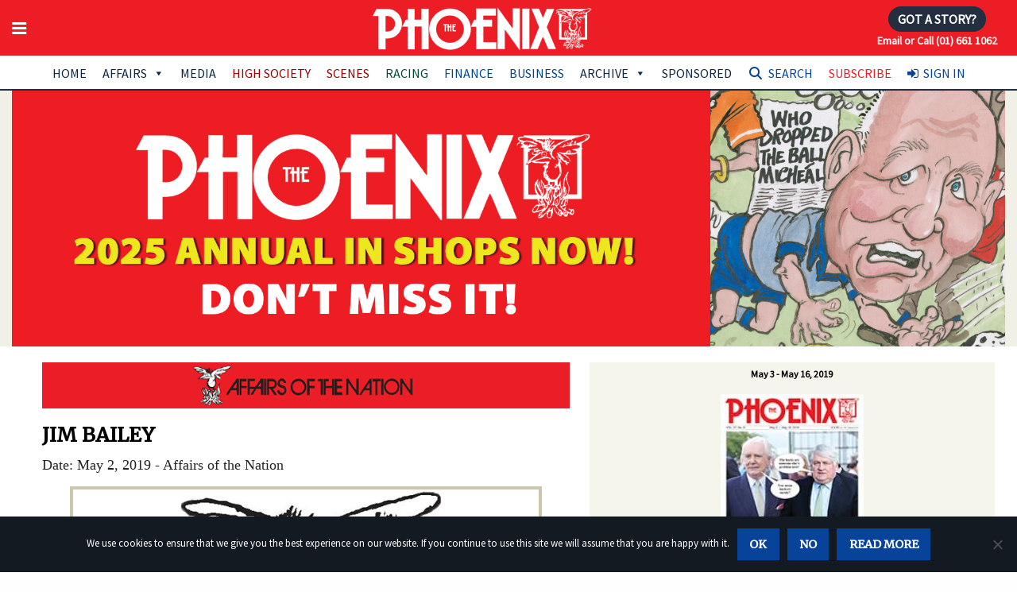

--- FILE ---
content_type: text/html; charset=utf-8
request_url: https://www.google.com/recaptcha/api2/anchor?ar=1&k=6LfrIYEUAAAAAEwHBt9WS2BIReF3uYJk4JAqj8DU&co=aHR0cHM6Ly93d3cudGhlcGhvZW5peC5pZTo0NDM.&hl=en&v=PoyoqOPhxBO7pBk68S4YbpHZ&size=invisible&anchor-ms=20000&execute-ms=30000&cb=ji9utqtjzrj5
body_size: 48622
content:
<!DOCTYPE HTML><html dir="ltr" lang="en"><head><meta http-equiv="Content-Type" content="text/html; charset=UTF-8">
<meta http-equiv="X-UA-Compatible" content="IE=edge">
<title>reCAPTCHA</title>
<style type="text/css">
/* cyrillic-ext */
@font-face {
  font-family: 'Roboto';
  font-style: normal;
  font-weight: 400;
  font-stretch: 100%;
  src: url(//fonts.gstatic.com/s/roboto/v48/KFO7CnqEu92Fr1ME7kSn66aGLdTylUAMa3GUBHMdazTgWw.woff2) format('woff2');
  unicode-range: U+0460-052F, U+1C80-1C8A, U+20B4, U+2DE0-2DFF, U+A640-A69F, U+FE2E-FE2F;
}
/* cyrillic */
@font-face {
  font-family: 'Roboto';
  font-style: normal;
  font-weight: 400;
  font-stretch: 100%;
  src: url(//fonts.gstatic.com/s/roboto/v48/KFO7CnqEu92Fr1ME7kSn66aGLdTylUAMa3iUBHMdazTgWw.woff2) format('woff2');
  unicode-range: U+0301, U+0400-045F, U+0490-0491, U+04B0-04B1, U+2116;
}
/* greek-ext */
@font-face {
  font-family: 'Roboto';
  font-style: normal;
  font-weight: 400;
  font-stretch: 100%;
  src: url(//fonts.gstatic.com/s/roboto/v48/KFO7CnqEu92Fr1ME7kSn66aGLdTylUAMa3CUBHMdazTgWw.woff2) format('woff2');
  unicode-range: U+1F00-1FFF;
}
/* greek */
@font-face {
  font-family: 'Roboto';
  font-style: normal;
  font-weight: 400;
  font-stretch: 100%;
  src: url(//fonts.gstatic.com/s/roboto/v48/KFO7CnqEu92Fr1ME7kSn66aGLdTylUAMa3-UBHMdazTgWw.woff2) format('woff2');
  unicode-range: U+0370-0377, U+037A-037F, U+0384-038A, U+038C, U+038E-03A1, U+03A3-03FF;
}
/* math */
@font-face {
  font-family: 'Roboto';
  font-style: normal;
  font-weight: 400;
  font-stretch: 100%;
  src: url(//fonts.gstatic.com/s/roboto/v48/KFO7CnqEu92Fr1ME7kSn66aGLdTylUAMawCUBHMdazTgWw.woff2) format('woff2');
  unicode-range: U+0302-0303, U+0305, U+0307-0308, U+0310, U+0312, U+0315, U+031A, U+0326-0327, U+032C, U+032F-0330, U+0332-0333, U+0338, U+033A, U+0346, U+034D, U+0391-03A1, U+03A3-03A9, U+03B1-03C9, U+03D1, U+03D5-03D6, U+03F0-03F1, U+03F4-03F5, U+2016-2017, U+2034-2038, U+203C, U+2040, U+2043, U+2047, U+2050, U+2057, U+205F, U+2070-2071, U+2074-208E, U+2090-209C, U+20D0-20DC, U+20E1, U+20E5-20EF, U+2100-2112, U+2114-2115, U+2117-2121, U+2123-214F, U+2190, U+2192, U+2194-21AE, U+21B0-21E5, U+21F1-21F2, U+21F4-2211, U+2213-2214, U+2216-22FF, U+2308-230B, U+2310, U+2319, U+231C-2321, U+2336-237A, U+237C, U+2395, U+239B-23B7, U+23D0, U+23DC-23E1, U+2474-2475, U+25AF, U+25B3, U+25B7, U+25BD, U+25C1, U+25CA, U+25CC, U+25FB, U+266D-266F, U+27C0-27FF, U+2900-2AFF, U+2B0E-2B11, U+2B30-2B4C, U+2BFE, U+3030, U+FF5B, U+FF5D, U+1D400-1D7FF, U+1EE00-1EEFF;
}
/* symbols */
@font-face {
  font-family: 'Roboto';
  font-style: normal;
  font-weight: 400;
  font-stretch: 100%;
  src: url(//fonts.gstatic.com/s/roboto/v48/KFO7CnqEu92Fr1ME7kSn66aGLdTylUAMaxKUBHMdazTgWw.woff2) format('woff2');
  unicode-range: U+0001-000C, U+000E-001F, U+007F-009F, U+20DD-20E0, U+20E2-20E4, U+2150-218F, U+2190, U+2192, U+2194-2199, U+21AF, U+21E6-21F0, U+21F3, U+2218-2219, U+2299, U+22C4-22C6, U+2300-243F, U+2440-244A, U+2460-24FF, U+25A0-27BF, U+2800-28FF, U+2921-2922, U+2981, U+29BF, U+29EB, U+2B00-2BFF, U+4DC0-4DFF, U+FFF9-FFFB, U+10140-1018E, U+10190-1019C, U+101A0, U+101D0-101FD, U+102E0-102FB, U+10E60-10E7E, U+1D2C0-1D2D3, U+1D2E0-1D37F, U+1F000-1F0FF, U+1F100-1F1AD, U+1F1E6-1F1FF, U+1F30D-1F30F, U+1F315, U+1F31C, U+1F31E, U+1F320-1F32C, U+1F336, U+1F378, U+1F37D, U+1F382, U+1F393-1F39F, U+1F3A7-1F3A8, U+1F3AC-1F3AF, U+1F3C2, U+1F3C4-1F3C6, U+1F3CA-1F3CE, U+1F3D4-1F3E0, U+1F3ED, U+1F3F1-1F3F3, U+1F3F5-1F3F7, U+1F408, U+1F415, U+1F41F, U+1F426, U+1F43F, U+1F441-1F442, U+1F444, U+1F446-1F449, U+1F44C-1F44E, U+1F453, U+1F46A, U+1F47D, U+1F4A3, U+1F4B0, U+1F4B3, U+1F4B9, U+1F4BB, U+1F4BF, U+1F4C8-1F4CB, U+1F4D6, U+1F4DA, U+1F4DF, U+1F4E3-1F4E6, U+1F4EA-1F4ED, U+1F4F7, U+1F4F9-1F4FB, U+1F4FD-1F4FE, U+1F503, U+1F507-1F50B, U+1F50D, U+1F512-1F513, U+1F53E-1F54A, U+1F54F-1F5FA, U+1F610, U+1F650-1F67F, U+1F687, U+1F68D, U+1F691, U+1F694, U+1F698, U+1F6AD, U+1F6B2, U+1F6B9-1F6BA, U+1F6BC, U+1F6C6-1F6CF, U+1F6D3-1F6D7, U+1F6E0-1F6EA, U+1F6F0-1F6F3, U+1F6F7-1F6FC, U+1F700-1F7FF, U+1F800-1F80B, U+1F810-1F847, U+1F850-1F859, U+1F860-1F887, U+1F890-1F8AD, U+1F8B0-1F8BB, U+1F8C0-1F8C1, U+1F900-1F90B, U+1F93B, U+1F946, U+1F984, U+1F996, U+1F9E9, U+1FA00-1FA6F, U+1FA70-1FA7C, U+1FA80-1FA89, U+1FA8F-1FAC6, U+1FACE-1FADC, U+1FADF-1FAE9, U+1FAF0-1FAF8, U+1FB00-1FBFF;
}
/* vietnamese */
@font-face {
  font-family: 'Roboto';
  font-style: normal;
  font-weight: 400;
  font-stretch: 100%;
  src: url(//fonts.gstatic.com/s/roboto/v48/KFO7CnqEu92Fr1ME7kSn66aGLdTylUAMa3OUBHMdazTgWw.woff2) format('woff2');
  unicode-range: U+0102-0103, U+0110-0111, U+0128-0129, U+0168-0169, U+01A0-01A1, U+01AF-01B0, U+0300-0301, U+0303-0304, U+0308-0309, U+0323, U+0329, U+1EA0-1EF9, U+20AB;
}
/* latin-ext */
@font-face {
  font-family: 'Roboto';
  font-style: normal;
  font-weight: 400;
  font-stretch: 100%;
  src: url(//fonts.gstatic.com/s/roboto/v48/KFO7CnqEu92Fr1ME7kSn66aGLdTylUAMa3KUBHMdazTgWw.woff2) format('woff2');
  unicode-range: U+0100-02BA, U+02BD-02C5, U+02C7-02CC, U+02CE-02D7, U+02DD-02FF, U+0304, U+0308, U+0329, U+1D00-1DBF, U+1E00-1E9F, U+1EF2-1EFF, U+2020, U+20A0-20AB, U+20AD-20C0, U+2113, U+2C60-2C7F, U+A720-A7FF;
}
/* latin */
@font-face {
  font-family: 'Roboto';
  font-style: normal;
  font-weight: 400;
  font-stretch: 100%;
  src: url(//fonts.gstatic.com/s/roboto/v48/KFO7CnqEu92Fr1ME7kSn66aGLdTylUAMa3yUBHMdazQ.woff2) format('woff2');
  unicode-range: U+0000-00FF, U+0131, U+0152-0153, U+02BB-02BC, U+02C6, U+02DA, U+02DC, U+0304, U+0308, U+0329, U+2000-206F, U+20AC, U+2122, U+2191, U+2193, U+2212, U+2215, U+FEFF, U+FFFD;
}
/* cyrillic-ext */
@font-face {
  font-family: 'Roboto';
  font-style: normal;
  font-weight: 500;
  font-stretch: 100%;
  src: url(//fonts.gstatic.com/s/roboto/v48/KFO7CnqEu92Fr1ME7kSn66aGLdTylUAMa3GUBHMdazTgWw.woff2) format('woff2');
  unicode-range: U+0460-052F, U+1C80-1C8A, U+20B4, U+2DE0-2DFF, U+A640-A69F, U+FE2E-FE2F;
}
/* cyrillic */
@font-face {
  font-family: 'Roboto';
  font-style: normal;
  font-weight: 500;
  font-stretch: 100%;
  src: url(//fonts.gstatic.com/s/roboto/v48/KFO7CnqEu92Fr1ME7kSn66aGLdTylUAMa3iUBHMdazTgWw.woff2) format('woff2');
  unicode-range: U+0301, U+0400-045F, U+0490-0491, U+04B0-04B1, U+2116;
}
/* greek-ext */
@font-face {
  font-family: 'Roboto';
  font-style: normal;
  font-weight: 500;
  font-stretch: 100%;
  src: url(//fonts.gstatic.com/s/roboto/v48/KFO7CnqEu92Fr1ME7kSn66aGLdTylUAMa3CUBHMdazTgWw.woff2) format('woff2');
  unicode-range: U+1F00-1FFF;
}
/* greek */
@font-face {
  font-family: 'Roboto';
  font-style: normal;
  font-weight: 500;
  font-stretch: 100%;
  src: url(//fonts.gstatic.com/s/roboto/v48/KFO7CnqEu92Fr1ME7kSn66aGLdTylUAMa3-UBHMdazTgWw.woff2) format('woff2');
  unicode-range: U+0370-0377, U+037A-037F, U+0384-038A, U+038C, U+038E-03A1, U+03A3-03FF;
}
/* math */
@font-face {
  font-family: 'Roboto';
  font-style: normal;
  font-weight: 500;
  font-stretch: 100%;
  src: url(//fonts.gstatic.com/s/roboto/v48/KFO7CnqEu92Fr1ME7kSn66aGLdTylUAMawCUBHMdazTgWw.woff2) format('woff2');
  unicode-range: U+0302-0303, U+0305, U+0307-0308, U+0310, U+0312, U+0315, U+031A, U+0326-0327, U+032C, U+032F-0330, U+0332-0333, U+0338, U+033A, U+0346, U+034D, U+0391-03A1, U+03A3-03A9, U+03B1-03C9, U+03D1, U+03D5-03D6, U+03F0-03F1, U+03F4-03F5, U+2016-2017, U+2034-2038, U+203C, U+2040, U+2043, U+2047, U+2050, U+2057, U+205F, U+2070-2071, U+2074-208E, U+2090-209C, U+20D0-20DC, U+20E1, U+20E5-20EF, U+2100-2112, U+2114-2115, U+2117-2121, U+2123-214F, U+2190, U+2192, U+2194-21AE, U+21B0-21E5, U+21F1-21F2, U+21F4-2211, U+2213-2214, U+2216-22FF, U+2308-230B, U+2310, U+2319, U+231C-2321, U+2336-237A, U+237C, U+2395, U+239B-23B7, U+23D0, U+23DC-23E1, U+2474-2475, U+25AF, U+25B3, U+25B7, U+25BD, U+25C1, U+25CA, U+25CC, U+25FB, U+266D-266F, U+27C0-27FF, U+2900-2AFF, U+2B0E-2B11, U+2B30-2B4C, U+2BFE, U+3030, U+FF5B, U+FF5D, U+1D400-1D7FF, U+1EE00-1EEFF;
}
/* symbols */
@font-face {
  font-family: 'Roboto';
  font-style: normal;
  font-weight: 500;
  font-stretch: 100%;
  src: url(//fonts.gstatic.com/s/roboto/v48/KFO7CnqEu92Fr1ME7kSn66aGLdTylUAMaxKUBHMdazTgWw.woff2) format('woff2');
  unicode-range: U+0001-000C, U+000E-001F, U+007F-009F, U+20DD-20E0, U+20E2-20E4, U+2150-218F, U+2190, U+2192, U+2194-2199, U+21AF, U+21E6-21F0, U+21F3, U+2218-2219, U+2299, U+22C4-22C6, U+2300-243F, U+2440-244A, U+2460-24FF, U+25A0-27BF, U+2800-28FF, U+2921-2922, U+2981, U+29BF, U+29EB, U+2B00-2BFF, U+4DC0-4DFF, U+FFF9-FFFB, U+10140-1018E, U+10190-1019C, U+101A0, U+101D0-101FD, U+102E0-102FB, U+10E60-10E7E, U+1D2C0-1D2D3, U+1D2E0-1D37F, U+1F000-1F0FF, U+1F100-1F1AD, U+1F1E6-1F1FF, U+1F30D-1F30F, U+1F315, U+1F31C, U+1F31E, U+1F320-1F32C, U+1F336, U+1F378, U+1F37D, U+1F382, U+1F393-1F39F, U+1F3A7-1F3A8, U+1F3AC-1F3AF, U+1F3C2, U+1F3C4-1F3C6, U+1F3CA-1F3CE, U+1F3D4-1F3E0, U+1F3ED, U+1F3F1-1F3F3, U+1F3F5-1F3F7, U+1F408, U+1F415, U+1F41F, U+1F426, U+1F43F, U+1F441-1F442, U+1F444, U+1F446-1F449, U+1F44C-1F44E, U+1F453, U+1F46A, U+1F47D, U+1F4A3, U+1F4B0, U+1F4B3, U+1F4B9, U+1F4BB, U+1F4BF, U+1F4C8-1F4CB, U+1F4D6, U+1F4DA, U+1F4DF, U+1F4E3-1F4E6, U+1F4EA-1F4ED, U+1F4F7, U+1F4F9-1F4FB, U+1F4FD-1F4FE, U+1F503, U+1F507-1F50B, U+1F50D, U+1F512-1F513, U+1F53E-1F54A, U+1F54F-1F5FA, U+1F610, U+1F650-1F67F, U+1F687, U+1F68D, U+1F691, U+1F694, U+1F698, U+1F6AD, U+1F6B2, U+1F6B9-1F6BA, U+1F6BC, U+1F6C6-1F6CF, U+1F6D3-1F6D7, U+1F6E0-1F6EA, U+1F6F0-1F6F3, U+1F6F7-1F6FC, U+1F700-1F7FF, U+1F800-1F80B, U+1F810-1F847, U+1F850-1F859, U+1F860-1F887, U+1F890-1F8AD, U+1F8B0-1F8BB, U+1F8C0-1F8C1, U+1F900-1F90B, U+1F93B, U+1F946, U+1F984, U+1F996, U+1F9E9, U+1FA00-1FA6F, U+1FA70-1FA7C, U+1FA80-1FA89, U+1FA8F-1FAC6, U+1FACE-1FADC, U+1FADF-1FAE9, U+1FAF0-1FAF8, U+1FB00-1FBFF;
}
/* vietnamese */
@font-face {
  font-family: 'Roboto';
  font-style: normal;
  font-weight: 500;
  font-stretch: 100%;
  src: url(//fonts.gstatic.com/s/roboto/v48/KFO7CnqEu92Fr1ME7kSn66aGLdTylUAMa3OUBHMdazTgWw.woff2) format('woff2');
  unicode-range: U+0102-0103, U+0110-0111, U+0128-0129, U+0168-0169, U+01A0-01A1, U+01AF-01B0, U+0300-0301, U+0303-0304, U+0308-0309, U+0323, U+0329, U+1EA0-1EF9, U+20AB;
}
/* latin-ext */
@font-face {
  font-family: 'Roboto';
  font-style: normal;
  font-weight: 500;
  font-stretch: 100%;
  src: url(//fonts.gstatic.com/s/roboto/v48/KFO7CnqEu92Fr1ME7kSn66aGLdTylUAMa3KUBHMdazTgWw.woff2) format('woff2');
  unicode-range: U+0100-02BA, U+02BD-02C5, U+02C7-02CC, U+02CE-02D7, U+02DD-02FF, U+0304, U+0308, U+0329, U+1D00-1DBF, U+1E00-1E9F, U+1EF2-1EFF, U+2020, U+20A0-20AB, U+20AD-20C0, U+2113, U+2C60-2C7F, U+A720-A7FF;
}
/* latin */
@font-face {
  font-family: 'Roboto';
  font-style: normal;
  font-weight: 500;
  font-stretch: 100%;
  src: url(//fonts.gstatic.com/s/roboto/v48/KFO7CnqEu92Fr1ME7kSn66aGLdTylUAMa3yUBHMdazQ.woff2) format('woff2');
  unicode-range: U+0000-00FF, U+0131, U+0152-0153, U+02BB-02BC, U+02C6, U+02DA, U+02DC, U+0304, U+0308, U+0329, U+2000-206F, U+20AC, U+2122, U+2191, U+2193, U+2212, U+2215, U+FEFF, U+FFFD;
}
/* cyrillic-ext */
@font-face {
  font-family: 'Roboto';
  font-style: normal;
  font-weight: 900;
  font-stretch: 100%;
  src: url(//fonts.gstatic.com/s/roboto/v48/KFO7CnqEu92Fr1ME7kSn66aGLdTylUAMa3GUBHMdazTgWw.woff2) format('woff2');
  unicode-range: U+0460-052F, U+1C80-1C8A, U+20B4, U+2DE0-2DFF, U+A640-A69F, U+FE2E-FE2F;
}
/* cyrillic */
@font-face {
  font-family: 'Roboto';
  font-style: normal;
  font-weight: 900;
  font-stretch: 100%;
  src: url(//fonts.gstatic.com/s/roboto/v48/KFO7CnqEu92Fr1ME7kSn66aGLdTylUAMa3iUBHMdazTgWw.woff2) format('woff2');
  unicode-range: U+0301, U+0400-045F, U+0490-0491, U+04B0-04B1, U+2116;
}
/* greek-ext */
@font-face {
  font-family: 'Roboto';
  font-style: normal;
  font-weight: 900;
  font-stretch: 100%;
  src: url(//fonts.gstatic.com/s/roboto/v48/KFO7CnqEu92Fr1ME7kSn66aGLdTylUAMa3CUBHMdazTgWw.woff2) format('woff2');
  unicode-range: U+1F00-1FFF;
}
/* greek */
@font-face {
  font-family: 'Roboto';
  font-style: normal;
  font-weight: 900;
  font-stretch: 100%;
  src: url(//fonts.gstatic.com/s/roboto/v48/KFO7CnqEu92Fr1ME7kSn66aGLdTylUAMa3-UBHMdazTgWw.woff2) format('woff2');
  unicode-range: U+0370-0377, U+037A-037F, U+0384-038A, U+038C, U+038E-03A1, U+03A3-03FF;
}
/* math */
@font-face {
  font-family: 'Roboto';
  font-style: normal;
  font-weight: 900;
  font-stretch: 100%;
  src: url(//fonts.gstatic.com/s/roboto/v48/KFO7CnqEu92Fr1ME7kSn66aGLdTylUAMawCUBHMdazTgWw.woff2) format('woff2');
  unicode-range: U+0302-0303, U+0305, U+0307-0308, U+0310, U+0312, U+0315, U+031A, U+0326-0327, U+032C, U+032F-0330, U+0332-0333, U+0338, U+033A, U+0346, U+034D, U+0391-03A1, U+03A3-03A9, U+03B1-03C9, U+03D1, U+03D5-03D6, U+03F0-03F1, U+03F4-03F5, U+2016-2017, U+2034-2038, U+203C, U+2040, U+2043, U+2047, U+2050, U+2057, U+205F, U+2070-2071, U+2074-208E, U+2090-209C, U+20D0-20DC, U+20E1, U+20E5-20EF, U+2100-2112, U+2114-2115, U+2117-2121, U+2123-214F, U+2190, U+2192, U+2194-21AE, U+21B0-21E5, U+21F1-21F2, U+21F4-2211, U+2213-2214, U+2216-22FF, U+2308-230B, U+2310, U+2319, U+231C-2321, U+2336-237A, U+237C, U+2395, U+239B-23B7, U+23D0, U+23DC-23E1, U+2474-2475, U+25AF, U+25B3, U+25B7, U+25BD, U+25C1, U+25CA, U+25CC, U+25FB, U+266D-266F, U+27C0-27FF, U+2900-2AFF, U+2B0E-2B11, U+2B30-2B4C, U+2BFE, U+3030, U+FF5B, U+FF5D, U+1D400-1D7FF, U+1EE00-1EEFF;
}
/* symbols */
@font-face {
  font-family: 'Roboto';
  font-style: normal;
  font-weight: 900;
  font-stretch: 100%;
  src: url(//fonts.gstatic.com/s/roboto/v48/KFO7CnqEu92Fr1ME7kSn66aGLdTylUAMaxKUBHMdazTgWw.woff2) format('woff2');
  unicode-range: U+0001-000C, U+000E-001F, U+007F-009F, U+20DD-20E0, U+20E2-20E4, U+2150-218F, U+2190, U+2192, U+2194-2199, U+21AF, U+21E6-21F0, U+21F3, U+2218-2219, U+2299, U+22C4-22C6, U+2300-243F, U+2440-244A, U+2460-24FF, U+25A0-27BF, U+2800-28FF, U+2921-2922, U+2981, U+29BF, U+29EB, U+2B00-2BFF, U+4DC0-4DFF, U+FFF9-FFFB, U+10140-1018E, U+10190-1019C, U+101A0, U+101D0-101FD, U+102E0-102FB, U+10E60-10E7E, U+1D2C0-1D2D3, U+1D2E0-1D37F, U+1F000-1F0FF, U+1F100-1F1AD, U+1F1E6-1F1FF, U+1F30D-1F30F, U+1F315, U+1F31C, U+1F31E, U+1F320-1F32C, U+1F336, U+1F378, U+1F37D, U+1F382, U+1F393-1F39F, U+1F3A7-1F3A8, U+1F3AC-1F3AF, U+1F3C2, U+1F3C4-1F3C6, U+1F3CA-1F3CE, U+1F3D4-1F3E0, U+1F3ED, U+1F3F1-1F3F3, U+1F3F5-1F3F7, U+1F408, U+1F415, U+1F41F, U+1F426, U+1F43F, U+1F441-1F442, U+1F444, U+1F446-1F449, U+1F44C-1F44E, U+1F453, U+1F46A, U+1F47D, U+1F4A3, U+1F4B0, U+1F4B3, U+1F4B9, U+1F4BB, U+1F4BF, U+1F4C8-1F4CB, U+1F4D6, U+1F4DA, U+1F4DF, U+1F4E3-1F4E6, U+1F4EA-1F4ED, U+1F4F7, U+1F4F9-1F4FB, U+1F4FD-1F4FE, U+1F503, U+1F507-1F50B, U+1F50D, U+1F512-1F513, U+1F53E-1F54A, U+1F54F-1F5FA, U+1F610, U+1F650-1F67F, U+1F687, U+1F68D, U+1F691, U+1F694, U+1F698, U+1F6AD, U+1F6B2, U+1F6B9-1F6BA, U+1F6BC, U+1F6C6-1F6CF, U+1F6D3-1F6D7, U+1F6E0-1F6EA, U+1F6F0-1F6F3, U+1F6F7-1F6FC, U+1F700-1F7FF, U+1F800-1F80B, U+1F810-1F847, U+1F850-1F859, U+1F860-1F887, U+1F890-1F8AD, U+1F8B0-1F8BB, U+1F8C0-1F8C1, U+1F900-1F90B, U+1F93B, U+1F946, U+1F984, U+1F996, U+1F9E9, U+1FA00-1FA6F, U+1FA70-1FA7C, U+1FA80-1FA89, U+1FA8F-1FAC6, U+1FACE-1FADC, U+1FADF-1FAE9, U+1FAF0-1FAF8, U+1FB00-1FBFF;
}
/* vietnamese */
@font-face {
  font-family: 'Roboto';
  font-style: normal;
  font-weight: 900;
  font-stretch: 100%;
  src: url(//fonts.gstatic.com/s/roboto/v48/KFO7CnqEu92Fr1ME7kSn66aGLdTylUAMa3OUBHMdazTgWw.woff2) format('woff2');
  unicode-range: U+0102-0103, U+0110-0111, U+0128-0129, U+0168-0169, U+01A0-01A1, U+01AF-01B0, U+0300-0301, U+0303-0304, U+0308-0309, U+0323, U+0329, U+1EA0-1EF9, U+20AB;
}
/* latin-ext */
@font-face {
  font-family: 'Roboto';
  font-style: normal;
  font-weight: 900;
  font-stretch: 100%;
  src: url(//fonts.gstatic.com/s/roboto/v48/KFO7CnqEu92Fr1ME7kSn66aGLdTylUAMa3KUBHMdazTgWw.woff2) format('woff2');
  unicode-range: U+0100-02BA, U+02BD-02C5, U+02C7-02CC, U+02CE-02D7, U+02DD-02FF, U+0304, U+0308, U+0329, U+1D00-1DBF, U+1E00-1E9F, U+1EF2-1EFF, U+2020, U+20A0-20AB, U+20AD-20C0, U+2113, U+2C60-2C7F, U+A720-A7FF;
}
/* latin */
@font-face {
  font-family: 'Roboto';
  font-style: normal;
  font-weight: 900;
  font-stretch: 100%;
  src: url(//fonts.gstatic.com/s/roboto/v48/KFO7CnqEu92Fr1ME7kSn66aGLdTylUAMa3yUBHMdazQ.woff2) format('woff2');
  unicode-range: U+0000-00FF, U+0131, U+0152-0153, U+02BB-02BC, U+02C6, U+02DA, U+02DC, U+0304, U+0308, U+0329, U+2000-206F, U+20AC, U+2122, U+2191, U+2193, U+2212, U+2215, U+FEFF, U+FFFD;
}

</style>
<link rel="stylesheet" type="text/css" href="https://www.gstatic.com/recaptcha/releases/PoyoqOPhxBO7pBk68S4YbpHZ/styles__ltr.css">
<script nonce="7i3GksCuwI93R-7CPK_2Hw" type="text/javascript">window['__recaptcha_api'] = 'https://www.google.com/recaptcha/api2/';</script>
<script type="text/javascript" src="https://www.gstatic.com/recaptcha/releases/PoyoqOPhxBO7pBk68S4YbpHZ/recaptcha__en.js" nonce="7i3GksCuwI93R-7CPK_2Hw">
      
    </script></head>
<body><div id="rc-anchor-alert" class="rc-anchor-alert"></div>
<input type="hidden" id="recaptcha-token" value="[base64]">
<script type="text/javascript" nonce="7i3GksCuwI93R-7CPK_2Hw">
      recaptcha.anchor.Main.init("[\x22ainput\x22,[\x22bgdata\x22,\x22\x22,\[base64]/[base64]/[base64]/[base64]/[base64]/[base64]/KGcoTywyNTMsTy5PKSxVRyhPLEMpKTpnKE8sMjUzLEMpLE8pKSxsKSksTykpfSxieT1mdW5jdGlvbihDLE8sdSxsKXtmb3IobD0odT1SKEMpLDApO08+MDtPLS0pbD1sPDw4fFooQyk7ZyhDLHUsbCl9LFVHPWZ1bmN0aW9uKEMsTyl7Qy5pLmxlbmd0aD4xMDQ/[base64]/[base64]/[base64]/[base64]/[base64]/[base64]/[base64]\\u003d\x22,\[base64]\x22,\x22eXrCj8ORwr/Ds8KIFGnDv8OdwpXCs3xlTFDCisO/FcKbI3fDq8OtEsOROmfDisOdDcKrYRPDi8KqC8ODw7wjw5lGwrbCmsOWB8K0w6omw4paQWXCqsO/UcKDwrDCusOhwql9w4PCh8ObZUoywrfDmcO0wrx5w4nDtMKdw78BwoDCvEDDondUNgdTw6EIwq/ClU7CqyTCkF1ldUEcWMOaEMOKwrvClD/DlR3CnsOoWE88e8KzXDExw4UHR2R8wpIlwoTCmcKxw7XDtcORUzRGw7HCpMOxw6NaGcK5NijCgMOnw5gUwqI/[base64]/CinXDkRAWw4ZvGMOdwqhjw5rCu3d/w6HDqcK4wpJEMcKewq3Cg1/Dm8Kjw6ZAIjoVwrDCq8OOwqPCujQTSWkeDXPCp8K6woXCuMOywpd+w6Ilw7rCsMOZw7VvQ1/CvELDgnBfd2/DpcKoGsKcC0J7w6/DnkYcRDTCtsKPwo8Gb8OUaxRxDGxQwrxewp7Cu8OGw5PDqgAHw6nCusOSw4rChzI3SgpXwqvDhVVzwrILLsK5Q8OibC1pw7bDusO6ThdOXRjCqcOgRxDCvsO/Zy1mSBMyw5VjKkXDpcKQccKSwq9awqbDg8KRambCuG9ITTNeKMKlw7zDn2HCisORw4wfVVVgwqZTHsKfXsOxwpVvZWoIY8KMwro7ElZGJQHDmSfDp8OZHMOOw4YIw45mVcO/w7cPN8OFwqQRBD3DtcKVQsOAw7rDjsOcwqLCszXDqsOHw5xDH8ORWcOQfA7CpR7CgMKQCHTDk8KKMsKEAUjDg8O8OBc+w5PDjsKfB8OMIkzCgjHDiMK6wpzDmFkdTnI/wrk/[base64]/DkSZ2w7o/fcK9FsKcPUvDmcOZwoHCk8K8wqfDkcOcOMKlesOXwr1wwo3Di8KXwqYDwrDDi8KXFnXCmD0vwoHDqA7Cr2PCtcK6wqM+wqHClnTCmglGNcOgw7/CosOOEjPCkMOHwrUyw5bCljPCucOgbMO9wprDjMK8wpUSI8KTDcO+w4LDiQXCgMO9wqfCjWDDuA4nV8Oea8KqRMKxw7IywofDrSkiPcOAw6vConsEE8OiwqTDq8OEFMKGw6DCgsOnw5l4d0NgwqI/OMKfw7zDkDQcwpfCjW7CnRLDhMKEw7ULNsK4wrp0BDhpw6bDmlFOXVchX8OYfcKDXwTCpF/[base64]/CvRddw4gPEXrCkMOlX8KIOEl+ZcOCP2FJwp8Ew5fCg8OTVhPCpClUw6TDtMOFwrIGwrLCrsOHwqfDtF3DrA9VwqbCg8KgwoIVKX1lw5lIw7wmw5vCln5ae33CjDvDixx2PyQfIsOzAU0XwoZ2XwVnZQvCiF9hwr3CmMKHw4oIQVPDiFkJw74DwprCvX5wV8K7Ni9/w6onNcOfw70Gw77CgVQ6wrbDqcOXMgLDmwDDvW5Cw5czSsKmw64fw6fCmcOUw4nCgBx2YMKSecKpLHrCmCPCocKSwq49HsO1w5NtFsO7w7tqw7sFGcKAWkDCilHDrcKSegxKwooSGHPCviVAw5/[base64]/dsOHwpBjw43DtsOyAcOaWV9RScOcFztYXxzDpcO4P8OmP8Ojd8KVw4rCrcO6w5IBw4Ybw7TCoHphWmREwrTDucKNwpJ+w5EDXF4ow7nDiGvDmcOEWWjCmcObw6DCni7CnUPDtcKbAMO5b8Obb8K8wrlmwqhaOF/Cp8OlVMOKFzRkTcKqMsKLw4nChMOVw7FqSEjCmMOPwp9/bcK/w5nDj3nDumBbw7oKw7wrwozCi3h8w5bDmV7DpMOvVH4dNEcvw6/DqVUYw6xpACArYi16wr9Pw5bCiyTDkQ3CoXJzw5MYwoAdw6x9fMKKBm/Ds2vCi8KZwoFPOWl4wo3Cvx4Td8OQd8KqIMO9FlAMBcKWHx1+wpAMw7xie8KWwp3Cj8K0esOTw4fDkl9ZAnrCnnDDk8KBYmPDs8OyYCdHNMOUwr0kG3zDuFDDpAjDr8OFUU7CtsOuw7oWLihAF1zDoF/Cj8O/DW5PwrJNfSLDjcKcwpVFw7sHIsKdw5UjwrrCocOEw7wRC2ZwdhTDuMKjTgrCgsOywqjCl8KFwohAf8OOKC9FbBPCkMO3wrVTbmbClMK/w5cCXDs9wrQSMBnDiinCiRQ9w4TDvjDCjcKeG8OHw4oNw4UkYBI9QBNBw6PDmylvw4jDpQTCgTFNfRnCpcOvYV7CnMOJfMOdwpFHwpzDhU5/[base64]/CuHvCqcODN2nDtkR0wpXChcOhw5HCuFBPw6phD2PCgQYdw77Dr8ONRsOUTTl3JXnCoDnCk8OFwrjDk8ODwpbDu8OpwqFRw4fCn8KncDA/wpBPwpjDvVjDlcOlw4RSZMOlw6MUBsKpwqF4wrcQZHHDnMKODMOEesOHwp/Dm8OMwr98XlU7w7DDhl9bUFTCjcOpNz9swojDncKcwo0cV8ONEWdhN8KZB8K4woXCj8KtHMKowrfDs8KuTcKePsK9WRBfw6wKSBYka8OBD1sscCPCm8Kiw5YXJnYrZMKJw47Dm3QaMCQFIsK4w5TDnsOwwofDu8OzLcOww4/CmsKMXlXDm8Osw4LDhsK7wpVSVsOuwqHCqmPDixbCg8O6w5vDnX7DqHBtDEUQwrI/L8O1LMKJw4NUw4MmwrnDjsOCw60sw7DCjHMGw7Q2dMKvITPDrRxUw6xQwqwoegXDjVcLw7FAM8KTwpsLScOXwr1SwqJeZMKOAlUkAsOCEcKAQxsLw4RAOnPDhcKKVsKCw4PDs1/[base64]/[base64]/wrbCoDdDXyjDmSpww6jDpHMHwovCtcOdw6DDkSvCrzrCqVB/[base64]/Cv8OYw48Ew6fDlsKCw4t2FyvDh8KKdMKaFsKLdMKRAsKZXsKFVCVRcBvCkxvCqsOhVzvCkcKkw7TCuMOOw7vCuEDClA8yw5zCtE4HXgvDuFw2w4/[base64]/woXDoFXCtw4mw7dYw4IUPMO8ZsOJXcK+wq1gw47CiFd5wqjDiyBXw70Hw5JHOMOyw6QaIsKjBcOrwpNtOMKEB0jCphnDnMKIwowTOsORwrrDm3DDgMKXXsO+GMKlw7kHERMOwpxgwpvDsMOVwpd/wrdWNkIqHT7ClMK+csK7w63CncKPw592wrUBUMKbHyTCjcKYw4LCt8OswoU3GMKeURTCqsKJwprCum5YIsODJzbDoiXDp8OcGzgcw6YeTsOtwp/[base64]/CoQgyQVghw7gpw6DCm292AVvCjGTDscOyw4fDkXTCvMK5CiTCsMKFRDPDp8O7w4pDVsOcw7TCu3fDnMKiAcKwJ8KKwoPDl1jDjsOQbsKIwq/DpQVfwpNeVMOBwoTDvUsvwoYLwrXCjkLDqC0Kw5zCgHrDnwcEA8KtNEzCnnV8I8KcEndnI8KAF8KYaQnCjQ7DlsOdR1plw7lCwqQWGMKmwrTCnMKgSmPCrMOuw7ZGw597woV0dTrCr8O1wooAwrjDtyrCpD/Do8O2PcK/[base64]/w5dpLVFfwpJvwpTCngHDnDHCpcOBwoXDgsK3K2/DuMKcD0QVw6rDuWQBwqNiHWlcwpXDh8KSw7LCisKic8KfwqzCp8KgdcONaMOFJ8O/wrQ8S8OHLsK/I8OpAU/CiHTCk07CkMOPITvCuMKmZ3PDsMO6CMKvVMKcPMOUwpPDhXHDjMO8wpBQNMKFa8OTM18OZMOAw6PCrcO6w5wxwoDDqxPChcOBIgvDjsK5Z3FJwqTDoMK2woQ0wpTChjDCqMOcw4N/wobClcKAaMKfw7cdY04FJ1jDrMKMEcKswp7Cv3zDg8Klwq3Cn8KowrXCjwl6JRjCuBXCu38kNxIFwo4DTMOZOUdOw4HCiA/DqH3CqcKSKsKfwro2DsOnwqHCvjjDqwsAw6/Cr8KgeXZXwqvCrER0dsKkFVTDjsO4PsOrw5sHwo8owrkZw4fCtDvCucKgw4gEw5DClMO2w6cNezvCsjbCpcObw71Pw6rCuUnClMOAwqjCkSdaU8Kwwpd/w5Q2w7x3b3/DoW8xXWPCtsOFwofCqGJgwoQiw4s2wonCh8OlUsK5ZX3DkMOew63DjcOXB8KtdSXDpXRIIsKDPW0Cw6nCh0nDucO/wrJ8FDYCw4ktw47DisODwrLDp8Kyw7U1DsObw49iwqvDosO3DsKIwo8PVnLCuA7CqMO7w7vCvHIrw6k0TsOswr7Cl8KiAMOBwpR/[base64]/DjDdhd0/[base64]/CnTXCjzc+CzkSwpwMw4AZw5UrwrxYw47Ct8KzesKVwobCizJ8w6dlwpXCvy8IwrpAw6rCkcKtHFLCsTVMNcOzw5Vlw7E8w4nCtX/[base64]/cEbCvMKFATUDFsOVY0DCo8OveMK7wrnCm3NMwrvDk09hNsK6HsOjQQRwwq7Dq21EwqwMSyUqEyUHPMOUMUIyw7BKw4TClg0uNlDCsj7CrsKaeEETw4lxwqlPPsOsMlciw5/DlsKBw74Zw73Dr1LDu8OHCBIddToAw5c5VMKyw6TDklomw7/CoCtQeD3Cg8Kuw4HCisOKwq0OwoHDgTNRwqjCrsOoTcKmw4Q9wpbDgCfDo8OWZQBVH8OWwp0aSzAsw54hZlUWPcOzWsKxw57DnMOOBDkVBhxsCsKTw5lAwohoGhbCnygEwoPDt2Iow5IDw7LCsh0YKX/CjsKDw6BmPcKrw4XDuSfCl8ObwovDssKnGsOdw6/Cq2IXwr1BRMKOw6XDg8OoD38EwpbCgHnCmsKsOhLDnMK4wrLDisOZwrDDshjDi8KCwprCgGolCkoPeDFNCsKFF2IySgZ3DCTCnmjCnXRKw7DCnAcqMsKhw4cPwpTDtEbCmB/CusKlw6xBdkUIc8KLeSbDkMKOMh/DgcKGw4lewrJ3R8Kywos7AsOLdXV3QsOnw4bDhj04wqjCjR/DgTDCuXfCnsK+wodAw5PDoDbDsBEZw7A+wrLDjMOYwoU2LGzDrsKMUjtQFCJVwp41ZyvCpMOiW8KHKGFNwpd5wr9sZMKYSsOPw7vDsMKCw77DqxkjX8OJKETCh0MJCVYfwpggHEwEc8OPAF1eEmhWOj5ARABsEcO5L1Zrwr3DrQnDiMO9w74iw6LDljbDil13cMK+w4/CuXFGUsKQYHjCgMOgwoEKworCjXQJwqnCjMO/w7PCoMOMP8Kdwp/DgV11TcORwptwwoIKwoJhM2URMXVSGMKKwprDscKmLsOmwoPDqXZFw43CgkNFwrFuwpspw5N5CcOBDcOiwqo3csOKwrA8EjdNwrsrFkFTw7EeIMO7wrzDhw/DsMKPwrXCvzrCrSLCl8K5XsOOZMKKwoc+wrUpJ8KIwpIPQsK4wq4xw77DqzvDtmt5djnDqyIjDcKwwrzDkMO7WkfCsAdjwpImwo4awp/CizcHWHLDocOrwrIBw7rDncKsw4Jta3p8woLDk8OuwpTDvMKewq5MdcKrw4vDmcKVYcODJ8O4JxN8CcOkw6zDk1sIwpzCoUEvw4Vjw5DDiwdOc8KrL8K4YcOpT8O7w5s1CcO/IgnDj8OqOMKfw5oAVAfDt8Ohw73DiBvCskZOTiguM0tzwonDj07CqjTDmsOjdFrDgwbDtmHCqxLClsKRwrguw5s9WEEZwoHCtHocw6TDm8OywqzDmkIqw67Dq1AKUhxzwr1rW8KKwqjCrC/DsEPDmsKnw4cuwoY/fcOLw43Cugg3w6NTLF9FwqB+FCYEZXl1wqFEWsK8KsKnACgAVsO8NRXCqmjDkybDhMKzw7bCjcKfwos9w4ceP8KoYsOUPncswoJiw7gRI0nCscO9NFogwprDtVHDry7CpULDrSXDn8Kawpxlwq9sw5RXQCHCr07Duz/DlsOLVB1Ec8Owej9gbU/DpDoVEivDlEdCAsKswowrAjQ7ZxzDn8KnN2Z7w73DqwfDvMKUw7oLBEvDtMOSJVXDkT8UesK6Tigaw6TDl0/DjsKiw4pIw4I9JsK3Y37DqsKpwqtrAnjDj8K0NVTDlsKCBcOvwozDnEoCwovCoBtaw4YtSsKwP3/Dhn7Dqz7DssKuKMOMw656ScOiacOeJsO/c8KncVnCshlYVsK+asKlVwsgwp/Dp8OtwqQwDcO5al/Du8OPw7/CnF0xLMO1wqlFwpUHw6/[base64]/C2kiDcKCwq7CrXsuw6VvXcOwwrcdR3XCui/[base64]/[base64]/Cn8Ovw5XCscKTw4xbwohkSg5rJsO0w7fCmMO4GFZLClcZw4cDFTrCrsKEN8Obw4TDmcOfw6fDvcOTBsOKDwbDoMKMGsOCXiPDrcK3wptCwozDgcOpwrDCnAjCtUPCjMOJaR3ClH7Dr34hwpTChcOIw6w6wpLCtMKNG8Kdwo/Cl8OWwptOKcK1wofDvUfDvVbDh3rDnlnDrsOxCcKCwoTDn8Kfwp7Dg8Obwp3DuGnCu8KUfcOXdhPCnMOrNcKJw7kHBR5PB8OkAsKVchYMRkLDhMOEwqDCosO0wpw1w4EaZw/DmHnDlEnDtMO2wp7Dln0Kw5tDRDpxw5/DiyvDlgNcBTLDkx5TwpHDuDnCsMOpwo7DsmjDm8OOw5c5wpAOwocYwq7Dm8OqwovCtjFvT14xE0EhwpXDjsOmwp3DlMKnw7XDk1/CtBQ8NgJ9PMOMDWDClSwEwrDClMKpCsOpwqJyJ8KUwqfCjcKfwqkPw7HDpcOzw7TCrcK9VsKSaTbCncONw4XCuDzDgSXDusKqwo/DmxRWwrocwqtHwpjDqcK5cwhmSBzDtcKAajHCkMKQw5DDm34Qw5XDjE3Do8KPwprCvWDCixk3Ml0Hwq/Di27Cv3lkZ8ORwqEBOSXCsTQ4UMORw6XDtUhZwqPDqsOIdjHCv0TDkcKkdcOqWV/DisOnNxIMG0olfHBZwp7CrhfCoGtiw6nCpnPCqhshA8K6w7vDv23DoycLw63DvcKDDBPClcKle8OqKwwicRXDiDZqwpsYwrbDpwvDnRIJwobCr8KnXcKubsKvwqzDpMOgwrpOCsKQcMK1CC/[base64]/DqVbCmsKlC8K8NcO8FV/[base64]/BGseXw01wqrCk8OtwphUU8OiwpwCw5oXw4/Cg8OYDDJPBXbCqsOow6HCp3nDrMOsbsKyLcOKQkDCi8K0YcOfO8KLWjfClRQifGPCr8OCLMKew63DksKbMMOjw6I1w4EtwpLDtgR/[base64]/CqANmwqRfSsKwdUQdPcKCwonDsgXCsnNSw7rCgVDCsMKWw7bDq3LCncOkwoHDhsK2Q8OBMwnCpcOUD8KKBxBlRWw0UjzClW5hw7TCulHDjHjCg8OzK8O0aUcgBj3DmsKyw4h8HQTCrMKhwojDr8Klw54RBMK7woZOF8KjNsO/fcO1w6LDl8KRLG/DrWR5O200wpYJUMOLYwZRMMOMworDkMODwr9zIcORw5nDkgkWwpHDvcKqw6DDusKBwo9Yw4TDilrDkRvClMKEwojCgcK7wpzDtsOow5PCncKxGz0qR8ORwot1w7J1FEzClGDDosOGwovDp8KUKcKcwp/[base64]/Ds8O0wrbCoBrCncOJw4d+w4XDkG7CpxlsOMOmwqrDkjdoLGnChFc7BcKTCsO+GsKWPVrDtAJXwq7CocKjH0jCpXEWf8OuBsKvwqEefCTDjVB6wonCmBxiwrPDtkIHf8K3ZcOiPkHDqsKrwqLDjX/[base64]/SnXCkG/DqsO/WSfDgAF3VWxlY8KjDhlYwoYEwojCtURrwrnDrMODw4XChyklD8KpwpDDiMO9wr1Cw6IrBn0WSyjCrlfDmwDCuEzDqcOBQsK7wp3CqwTCgFY7w6UrP8K4D3jClMOGwqHCisKxGMOEQw1+wqx4w5glw6dZwpwOScKcLyU4KRolZ8OcO0LCi8KMw4RmwrnDkix/w4Rswo1JwoFcdHxFNmNpLcOyWivCujPDh8O6X1Muw7TCisOjw5Mxw6vDiWE8Eg8dw6nDjMKSBMO2LsKSw6dnSRPCujjCsFJdwp5eMcKOw7bDkMKROMK3XknDqMOTRcODI8KcFUfCqsOyw6jDuhzDnCNcwqIYT8K0woYhw4/CksOQFBDDnsORwqcQLUcEwrIKQDETw7N9QMKEwovDvcOvOFYbSyjDvMKsw7/Di2DCtcOIdcK/CGzCr8KQEXfDqwBiZXZeWcKtw6zDicOrw6jCoTcQcMO0FQ/[base64]/DlMK1eGtGw43Cn8Kbw77DusOVMwPDvWcUw6/DkRwgPcOQFRc7UkvChCLCiRhrw7oeIn5Dw6lzDsOtWCJCw7LDoS7DtMKXw6JrwqLDgsO1wpDCkSUxG8K/woLCrsKKfcKSTwPDiTjDuHHDp8KKTsO3w64zwpnCsSxPwos2wpfCh1ZGw6/[base64]/[base64]/CoxLCt8OJwoXClsKTU8OHwoljwqMYRFB0RE1kw456w6DDmnvDt8OvwpHCm8KawovDlMKrQ1ddEy8mNmBbBH7DvMKlwoAJw515FcKVRsOWw7vCn8OwQcO9wpvDnmcxRsOfLUHDkm5mw4LCuA3Cm1QbdMOaw6MLw5nCgEVMJT/Dt8O1w5BfPcOBwqfDu8OzC8K6wrIjIkrCt3jCmgRsw4/[base64]/GmrDpsOsXsOew6IBdsOQeU99YDDDhcKVVcKjwrjChsOxXX/ClATDnk3CsCBcacOABcOjwrHDnsKxwo1lwqFkTDdkOsOmwrkFG8OPehHCicKEdEjDsB1BWnhyAH7CnMKYwqAPC3vCl8KpW2bDtA/DmsKgw4J4IMOzwrrChsKRTMObBkfDq8KewoEGwq3Ck8KdwpDDvl/Cm0wLw4kSwqYXw4zCg8Obwo/DpcODDMKPIcOuw5NswqXDssK0wqtJw7rDpgcaPsK9SsOqQ2/Cm8KACVTCtMOiw6gqw7JzwpdoHsOMccONwrkXw5bDklTDlMKpwrfDksOGCSo0w5ULGMKjecKWeMKmcsOibQHCixw9wpnClsOCwprCiGNKa8K/eWg0fMOLw4xxwrpAMQTDtxVAw6hbw4zCkMKMw5kDEMODwrHCicKsGVvCpsKJw7g+w7pLw6oYNsKJw5lNw50sOSnCtU3Cl8Kvw6p+w5s0w6/DnMKRPcK8DBzDqMOPRcOtHWTDicKEBirCo1xNYB7DsCDDpUgYeMOkF8Kkwo3DvcK7e8KYwo8Zw44obkETwqc/w7PDvMONXsKYw44awoYpeMKzwpXChcKqwplQDMKAw4Z7worCo27Cg8Obw6bCu8KLw6hCbcKCc8OXwobDgRjCisKSwpQ7L1QoLhTCkcKBZHgFFsKcRUnCncOAwq7DlSZWw6PDv0XDiQDCpD4WN8OVwpLDrW9rwrfDkCdewpLDoWfCiMK2f21kwoXCj8Kww7/[base64]/CiMKWM8OeRHbCsn/DuSAkw5/CuUhOC8K9wpgmcCnDnsKmwr/[base64]/w5/Cr8OjGGENY8KOwp/[base64]/bSTCncO1L3PCjcOGGi1Pw7tEbCJnw6gGwqw9f8Ktwr0dwpXCj8OIwqVmC1XCpUgwGHHDuHjDncKJw5DCgsOpLsO6wr/Ctn1lw6dgasKvw4h2RF/[base64]/DtXAjw687w6HCmyYXSsKIwrFtV8OoHkTCu23DqBsYJ8KZZWfDhhdmN8OqIsOcw7zDtinCuSxawrQswrMMw7Riw7LDpMOTw43Do8KufB/DkQoSfUcMEToAwr5NwqUvwplww7lVKCTCtjzCscKrwrkdw484w6vCjkNaw67ChCXDo8K6w7LCo1jDgTTCtcKHNWdfacOrwo94wrPCpcOVwrkIwpVYw6MuQMOJwpXDu8KdFnvCvcOmwrIow6bDoTEBw5bDp8K6IgYFdDvClRBvS8OaTGrDnMKLwqHCkDPCjsOnw4/[base64]/ChsKFIsK/WQEJH8OJw53CnRDDoHk6wrnDvsOrwobCqMK5w7vCs8K/[base64]/[base64]/Dg8KzMsODwqJ4wpLCvRXCrcO9wpNGw7JBworCoWIhU8KzEm4GwrtTw5lCwqzCtQoifsKTw71LwrjDmsO4w53Criw5L2rDhsKTwpoxw6/CkApeWMO+IMKcw5hcw7grSxPDucOLwoPDjRlPw7HCskMtw6vDo0A6worCmmV9wrk4aAjCqRnDoMKhwqnDn8KSwrBJwoTDmsKhaADCpcKSdMK6w4pewr83wp/CsTAgwoUpwrnDmy9Kw7bDnsO3wqdERwXCqHAUwpbCg37DkHbCkMO6A8KTUsKKwo3CmcKqw5bCl8OABMKswpPCs8KTw652w7Z/[base64]/[base64]/wobDh8OYIh8oSTbCqsO3wr1XAcKqwqjDrMOcIsKRQsKVFMKWNBTCh8KVwprChMO1OTxXZX/Cky5twrzCuBPCtcOcMMOPPcK+cRpPPMK5wr7ClMKhw69WHcOJf8Kac8O0LcKRwpcewqEOw7XDmWcjwrnDo3FewrLCrhdLw6fDn29+UUZyasOow7wdAcKBPMOpaMKEO8OVYlQEwohMCxXDvcOHwq/DsmHCsVQbw79RA8KnIcKWw7fDh2xDVsOdw47CtGJrw5/CjMOuwoFXw4rClcKzIxvCssOBaVMjw4TCl8K2w7IRwq03w7XDpgh7wo/[base64]/DuCV9wps8wq3Co8OfaVfDtxbCtsOvIRLChcOTwqoHL8O6w7M6w48eARMgUMOPEmTCo8Ofw5NVw5TCrcKbw50MJh7DoB7Cuxpzw5MBwoImawoFw5d8QxDDplAEw57DkcOOcApnw5NXw6sXw4fDqzDCuGXDlsKCw73DsMKeBzcbZcKBwr/DpijDmyxFesO4EcKyw59VWsK4wpHCncKcw6XDqcOrF1BYeT7ClgTDtsKJw77CgCFOwp3CrMOmBSjChsKNeMKrI8OLwrvCijbCrnw+T0jCj0Eiwr3CpHN/S8KmMMK2SiDCkljDljlJUsOlKMK/wovCtGRww5LCj8KJwrosACnCmlNmJGHDnhwZw5HDjlLCqznCkDF7w5sIwoTCmDxIAGtXUsKSMDMrS8Kpwo8twqI+w4wrw4IGbyTDpx1qeMO0csKQw7rClMOjw6rCimQmfcOxw7gOdsOfG0YhaGA5wocFwpN/wrHDt8OxOMOWw7vDrcOXaCY6Pn/Dp8O3wpAIw7dDwrPDgRrCncKywox2wpnCuCDCr8OgLgAQCkTDhcO3dBUXw5HDgAbCnMOkw5xzMEYCwoBkGMK+QsKvw6UmwrlnKcO4w5DClsOwNcKIw65mRCzDkF9jAcKTZTHCsn4pwrzCjX8Ewr9fYsK1aHnDunnDiMObc2/Cm1EiwptpV8KjAcK0flI9R1LComfCmcKXS2HCj3DDuCJ1dsKow7Q2w4rCl8OAcA5NOUApScOIw7DDvsOCwrDDiUw/[base64]/[base64]/wpzDjsK3w7YtW2DCoTbCk8KSwoHCmh0WwrQdccOjw5/CjMKow6fCrsKqLcOBLMOgw4bDqsOAwpXCmAjCjXkhw7fCvzbCinRvwoPCvB5ywr/DqWdOwrPChW7Cv2rDpcOWJsOSFsOtUcOuwrxrwpLClAvCqsORw5Ihw7ooBggVwpNXP01Tw5llwohUw49uw77ChcOXccKFw5LDmcKEJMOhJFhUNsKoMwjDmVzDsifCr8KkLsOLTsOTwrkfwrfCqmPChsOaw6HDm8O9Qk9gwqsFwoPCqMOmwqUHB2YLcMKjUF/CvsOUZHrDvsKCUMK6bgzCgQ8WH8KOwqvCpXPDtsOETjoHw54xw5Quwqh8XlBOwohgw6TDp25ZI8OMaMKPw5hgc0kxHknCgj4Gwp/DpWvCmsKOdnfDkcOVK8Opw53DhcO6IMOiOMOlIlXCosOFIypEw7QjccKIPsOSwqnDmztIGFPDiwg6w4FowpgEVwo5M8KBZMOAwq5ew6Eiw7lRcMKvwphrw5NKasKKDMOZwrovw4/CksOCEiZrIwjCssOSwoDDiMOMw4TDusKlwr1HC0zDp8O4UMOFw6vCqQVvIcK7wo0WflbDqcOPw6DDo3rDvsKobBrDkhHCsEdMQcOsLBjDt8OAw7VNw7/Dvm86A3ZiGsO/woUDV8Kpw7kzVlPCmMKmfkzCl8Oaw6N/w67DtcKXw59DYQ0Iw6fCuzVHw6t3WSc/w4XDuMKVw4fDm8KGwo4IwrbCqgAOwrrCoMK0FcOaw7hncsO0AR7Ch0jCvsK8wr3Ch3hcO8OQw5oJT2s9envDhsOKSzPDkcKGwq9vw6sbWmbDiCM5wrHDgcKUw6zDrcK0w6ZaaVYHLloUehbDpsOXWkxOwo/CtSvCvEs6wqABwrk/wqnDvsOJwqcow5DDh8KTwrbDvD7DmCDDthB+wq4kH2zCpMOSw6bDvcKbwoLCq8O5bsKFX8OTw5DCs2zDicKIwoFswrrCgHVxwoLDocKaPysbworCiAfDmSPCvcOcwo/Cr1wVwokUwpbCj8OPHcK4QsO5WEJkCyIxcsK7wo44w4gfeGQkV8KOA1QNLzHDszlxecO3KR0KBsO1KS7CpWPCj2E4w4Y8w4vCjMOmwqh+wo/[base64]/DqV47woArGyTCucKuwr7Ck8OGwpzDh8K2PVAhw5/DisK3wq1oaFTDhcK1ZkHDm8KFQGDDocKBw7g0esKeacKsw4d8ZX3DhMOuw6vDtArDisKHw67CgS3DrMKywoZyD1FXX0kCwrnDpsOhbjPDogQkWsOxwq9jw4QPwr11F3DCv8O9GlnCr8KhE8Kww5vCrAE/wr3CjHc4wqB3wprCnFXDosOjw5ZCNcKXw5zDtcOHw7HDq8K5w4BkI0fDgyNTfsKqwrfCu8O5w6bDiMKDwqnCuMKbI8OhSUXCq8OjwqUdDkFPJcONJUzCmMKbwoTCh8OfWcKGwp/DiELDn8KOwq/Dvkldw4TCnMO5N8OqNsOEeCVvHMKPfGB6DgLCr0low4NfLSVuC8Oww6vCnnHCoXjDjMO5IsOuTMKxwqLCmMKOw6rClQ8Uw5psw58TVFE2wrDDhMKPGUsjZMOlwoRfAMK2wo3Ct3LDocKpFMOTU8K/UcOITMKaw4FBw6ZTw4lOw78Hwr8eLTzDhg/CknFDwrJ9w5MHKgzClMKuwpTCiMOXPVHDjRzDpcKqwrDCrQhLw7vDhMK+FsK+SMOFwqvDrGxRwrnCvQrDtMOvwr/Ck8KiAcKnPAEbw5HCmmJdwqsXwqx4Jm9Ia37DgMOtwopiSjRew7rCpw3Cij3DjgwICGBsCCQUwqV7w5DCrMOywofCksK/Y8Onw7swwr9FwpklwrbDqMOHwqnCocK3FsKyfSMFajMITcOlwppYw7Uow5AXw6HCvmEQYmRKNsK8AMK3C3/[base64]/CmsKLw64xwp5Iw7XDt8K/M8KkacKeVzbDpcKOw6onV3nCjsOCQ2jDvT/CtlzCnStSLB/DsBrDhUxSJWpBR8OYNMOpw6deAkHCuChTD8K8UDhxwq9Ew7PDvMKIccK1wrLCjMOcwqBSwrgdIMKTJ3nDg8O/TsOkw6rDmhfCjMOewpw8AcO3OTrCisO0K2dkMcORw5zChBzDr8OxNmJ/wrjDinPCv8O9woLDvsONVFXDkcK9wrzDv37CgFNfw7/CrsKIw7k6w60qw6/CkMK7w7zCrgTDuMK9w5rDon5Gw6t/wrs1wprDkcKdHsOCwo0QOMKPYsKaWUzCm8Kew65Qw7HCqTDDmy8gZE/[base64]/Vk4lJMKXw7nDuCYYZFcRwqnDvsO7HcOgbV1dKcKrwp3CmMKsw7JawpbDh8KQJwvDvH9iYQ8cecODw6BFw5/DkHTDqcKgMcOzRsOzWFx3wqdtVyo1blF/w4AOw4LDjMO9PcKUwpXClkrCucOcKMOLw6Raw48mw5EoaR5VWgDDozM8JcKzw6B5QAnDoMK0VFBdw6NXdcOtDcOCZQMKw6t7CsO8w4vChMKyRx/CgcOjKWoxw6kERD90A8K8wrDClnxgPsOww43CtsKHwovDsA/[base64]/[base64]/DnRJOw6BkI0wLPBnDnMOyNcOyw7gTUTxPQxXDpsO9W1lnHVQKesKKTsKYaXFfZyvDtcOeX8KPGnlXWhV+DyQ7wrPDtTtuUsKMwqDCsnbCgwlfw6MAwqMLL38Dw6bCp2rCk1PDhsKOw51awpUnfMOBw5QGwr/CoMK0A27DmcOvYMKMG8Kaw7DDiMOHw43DkDnDij8pLBzCgw9nHXvCl8ONw40+wrfDtsKxwozDrxY/w6YqHk/DugwjwpjDrhvDi1tewqXDqUTDujrChMK9w4AaOsOcE8K5w4fDo8K0XTsFwpjDk8KiLVE4d8OdZT/DhRAvwqzDimJSPMODwo10ODrDjT5Lw5LDl8KPwrEnwrQOwozDg8OwwohmImfCkiRNwr5rw5DCqsO6asKVw7vDnsKQJ0tqwpMAGcO9XT7DmnpselLCqMK8CkLDq8Kdw4HDjjZtwpDCisOpwoM1w6rCssOGw5/CjcKjOsKCfFJ1WcOswrkSYHHCvcOGwrbCsV/CusOtw43Cq8KRZGV6Xj3ChhLCicKFKwbDi2TDiRPCq8OUw7RcwrZtw6bCisKtw4bCjsK6TFvDuMKXw4t8AgxowpYmNMOjMMKKJ8Klwodewq7DqcKdw71KZsO6wqTDtXwEwpXDksOxe8KZwrEpWMOdbsK2O8O0MsO0wpvDkA3CtcK+K8OEaUTCmVzDuloHw5pIw4jDmi/CgyvCmcK5a8OfVwbDjcOzL8K/QsOyGl/ChsOxw6PDogRfKMOXK8KPw7vDtCzDk8OCwrPCj8K4SMK8wpXCt8Oiw7fDqiAIEMO1csOmAiYTQsOiHhnDqzrDhcKoV8K7Y8KLwonCoMKgEirCu8KZwp7CuyRew7vCqxMBXsOcHCh/[base64]/[base64]/MmjClwZgRMKXAQ9DYcONZMKBwqbDisOPQSLCnkvDsAzCsAJPwohpw5E8I8OLwq7Cs2EWHUNqw5guZC9cwrDClUFrwq8Ww5t5wpp/[base64]/wrjCgx5Qcg5QCcO5wrhvwpJDw79WDVHCgmB1wo1Kb1/CjjrDiALDksOAw5rCnnBlD8O7w5LDp8OXH0YCXUcxwog/ZcO1wrTCslhgwqYiWlM+w6dNw6fCiwlfeTdmwotwXMOrWcObwpTDr8OPw4lxw6PCggXDiMO6wpAcDMKwwrEqw4pdOwxMw78GMsKAGAfDscOgIMOMXsK1IMOeZMOBSQjCusOhFMOOwqUwPRYNwp7CmEXDmiDDjcOUBRnDu2R/wodha8KVwrIfwqhAVcKnK8OFFAEdBB4Dw4dqw4/[base64]/Cj10EXMOlwoMkwoXClB8Iw4Btwrkza8Kkw4FSwoHCo8KEwq0+H0rCvE7CjMOxdRbCl8O8HXPCvMKnwroZWVgLBSp3wqocNMKCMk18NmQ7KcOTLsKzw4QRc3vDk2oWw6wwwpJDw4nCvETCl8OfckAUFcK8KHtSGkjDv3VUK8KLw5s1TcK3cW/CpjcLACjDkMOnw6LCnMKcw57Dv0PDusK2GG7CtcOUw4TDrcKowpthNltew4AbI8KTwrFHw7R0C8OCNDzDg8KUw5XCkcOZw5TCiABKw6MiI8OGw63Drw3DhcO5EcKww6NLw5wHw6FNwpBDbw/Dkgwnw50qY8O6w71wGsKWUcOALT1VwoPDvTbDhw7CsnjDlz/[base64]/[base64]/Cm8OpwpDCpwgZw5LDjAAaYcObOF9Mw6TDosOLw5DDuCR1bsOkGcO3w4J6WMOGFl5Dwo1ya8KRwodhwpgEwqjCsUgvwq7DvcKIw5DCgcO3AGoGMsOCXD3DoXbDlCx6wp/CsMKCwqTDhhzDlcKnCQTDnMKnwr3Dr8KpM1DCmgLCqVsYw7jDgsKzG8OUeMK/w4ICwrHChsOVw7lWwqXCrMKaw6HCmDLDpHwOT8O/wohKJmzDkcKew4jCgcOzwq/[base64]/XMOIeMOdwp/CuA4jwp3CsDx5w6PCnMOvwohGw67ClG/CnnzCmMKnUMKGDcOzw685wppfwq/CrsOfTkZyZxfDlsKKw55Dwo7CnEYJwqJzGsODw6PDnsKYNMOmwpjDo8K9wpAiwo0vZwxfwrJGKCHChw/Dm8ObSw7DkmrDt0dICMOzwq7DuHsRwpLDjcKHIUp5w5TDrsOaYMKMLDLDnRzCqAsnwrBQYW3CmsOqw4hNJlPDqS/Dj8OvMh7Dm8K/DxBVDMK0bBFcwrDCnsOwEX0Uw7JyUTg2w6YpCSrDvMKQwpkiDcOfwpzCocO/Di7CqMOMw6PCqDPDi8Olw4A3woFNEDTCjcOoKsOCcGnCpMKRKT/DiMOlwoQqTQQ+wrd7FRcqfsOGwqciwqbCjcKcwqZsTw7DnHpbwqMLw41Mw7xaw5NTw4bDv8Kqw5IDJMKVKyXCn8KSwrBiw5rDmVDDhcK/w79gZDURw6/Dq8Oow65TGW0Nw43CtSHCtcOCdcKYw6zCtlNKwpFjw74YwobDqMK9w7UDM1DDkhDDgwHCh8KWR8KSwpkjwrnDpMOWAVvCj3vCn0/CuUfDuMOOR8OkMMKRSEjDvsKBw6DCn8KTfsKxw6DCv8OBesKQAMKTesONwoF3UMOFAMOGw6TCi8KXwpA+wrJZwoMew505w5jDjcKBw7DCqcKzRWcMJQFRTEgpwqc4w4zCqcO1w4/CiRzCj8KoaicLwrFLL1I2w4RTa1fDuTDCjD48wo8lwq8Kwp9Xw4oXwqbDswJ4dMKtw5/[base64]/wq4owqLCuyM+EQM0NcKjLxMCHsOqCcK4ZhrClhLDgcK0ZDRLwq8+w5QCwprDhcOKCVgZS8ORw63DgAXCpTzCscKzw4HCvhFfC3VowrEnw5TCt0/CnXDCkTsXwp/CuRLDq07CugjDp8K9w44lw7oDLGvDgMKiwp8Zw7V+OMKawr/CusOkwqzDpzB8w4LDicK5f8KAw6rDosOGwq4bwozClsKyw7pBwp3CtcOlw5h1w73CtSg5wq3CksKDw4RHw4YHw5cDLcO1WU/DlnrDtcKUw54Aw5PDpcOySmXCmsKyw7PCvE1iE8Kqwo1ow7LCgsKhccO1NyLCnArCjF7Dl0cLCsKKdyjCgsKrw4tEwoMESMK3wr7CpyvDlMOaNlnCn385TMKXdcKFfEDCvgbCvljDoF5jJ8KZwq7DqyNOCHlAVxxAYWpuw4x2Aw/DlX/DtcKmw6rChWwDM23DowMSFnXCicK6w6YMYsK0eiI/wq1PbFZ/w5bDlcOHwr7ClAAKwoRRXSIAwqV5w4XDmA1RwoJCCsKpwoXCpsOuwrw6w7tnMsOdwo7Dl8K5IsOzwq7DtX/DiCzCksOcwo3DoTs8PShowoLClAvDr8KOKwPCoyFlw5TDlCrCm343w6RZwoTDnMOUwpRMwqbCqgPDksO7wqQwPRk/wo96fA\\u003d\\u003d\x22],null,[\x22conf\x22,null,\x226LfrIYEUAAAAAEwHBt9WS2BIReF3uYJk4JAqj8DU\x22,0,null,null,null,1,[21,125,63,73,95,87,41,43,42,83,102,105,109,121],[1017145,971],0,null,null,null,null,0,null,0,null,700,1,null,1,\[base64]/76lBhmnigkZhAoZnOKMAhk\\u003d\x22,0,0,null,null,1,null,0,0,null,null,null,0],\x22https://www.thephoenix.ie:443\x22,null,[3,1,1],null,null,null,1,3600,[\x22https://www.google.com/intl/en/policies/privacy/\x22,\x22https://www.google.com/intl/en/policies/terms/\x22],\x22xdJ4OTQgHBkJcki3zq1nJ0jJhPj8LkGgEhoHI/BOgu8\\u003d\x22,1,0,null,1,1768701350949,0,0,[129,111,149],null,[57],\x22RC-hiRkcE6hi_RPlw\x22,null,null,null,null,null,\x220dAFcWeA6zvP0CKeYUgCapmVoHwApcvHoUmUZZ7wwEhZm8N2nLiwQ8Qi2WwECyOAg0RCR0bvIFoDRyum4QIkrpFBeta-BwIkYENQ\x22,1768784150935]");
    </script></body></html>